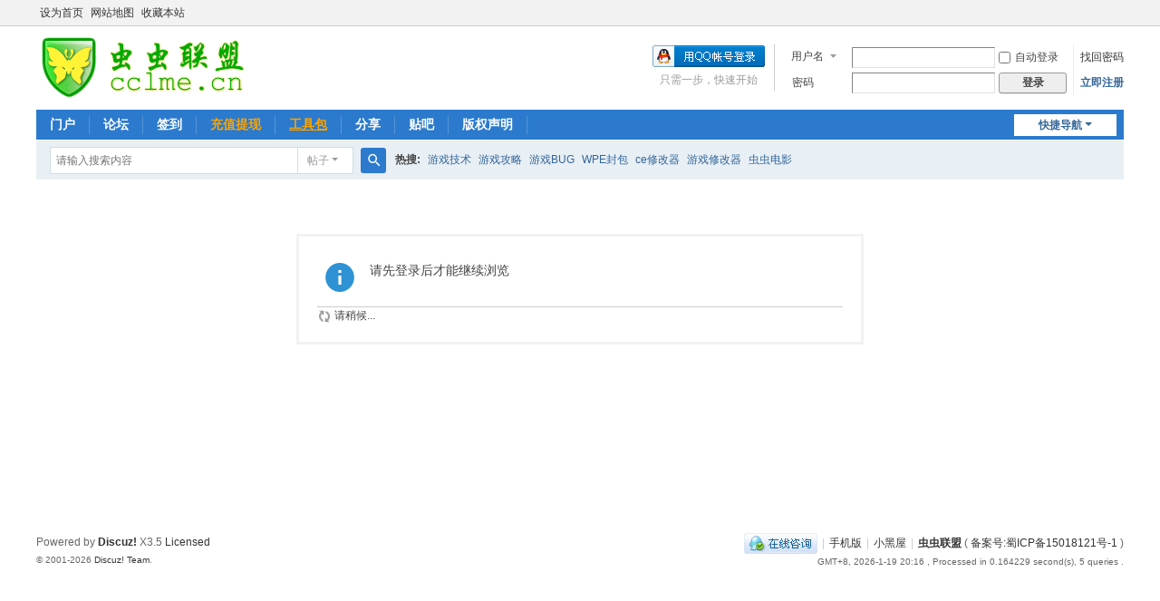

--- FILE ---
content_type: text/html; charset=utf-8
request_url: https://cclme.cn/home.php?mod=space&uid=1949&do=thread&type=reply&view=me&from=space
body_size: 4940
content:
<!DOCTYPE html>
<html>
<head>
<meta charset="utf-8" />
<meta name="renderer" content="webkit" />
<meta http-equiv="X-UA-Compatible" content="IE=edge" />
<title>提示信息 -  虫虫联盟 -  游戏安全漏洞发布官网</title>
<!--
<style>
*{
-webkit-filter: grayscale(100%);
-moz-filter: grayscale(100%);
-ms-filter: grayscale(100%);
-o-filter: grayscale(100%);
filter: grayscale(100%);
filter: progid:DXImageTransform.Microsoft.BasicImage(grayscale=1);
}
body{background: #5e5e5e !important;}
</style>
 -->
<meta name="keywords" content="" />
<meta name="description" content=",虫虫联盟" />
<meta name="generator" content="Discuz! X3.5" />
<meta name="author" content="Discuz! Team and Comsenz UI Team" />
<meta name="copyright" content="2001-2026 Discuz! Team." />
<meta name="MSSmartTagsPreventParsing" content="True" />
<meta http-equiv="MSThemeCompatible" content="Yes" />
<base href="https://cclme.cn/" /><link rel="stylesheet" type="text/css" href="data/cache/style_1_common.css?ovN" /><link rel="stylesheet" type="text/css" href="data/cache/style_1_home_space.css?ovN" /><!--[if IE]><link rel="stylesheet" type="text/css" href="data/cache/style_1_iefix.css?ovN" /><![endif]--><script type="text/javascript">var STYLEID = '1', STATICURL = 'static/', IMGDIR = 'static/image/common', VERHASH = 'ovN', charset = 'utf-8', discuz_uid = '0', cookiepre = '5xSJ_2132_', cookiedomain = '', cookiepath = '/', showusercard = '1', attackevasive = '0', disallowfloat = 'newthread', creditnotice = '1|威望|,2|游戏币|,3|贡献|,5|交易币|', defaultstyle = '', REPORTURL = 'aHR0cHM6Ly9jY2xtZS5jbi9ob21lLnBocD9tb2Q9c3BhY2UmdWlkPTE5NDkmZG89dGhyZWFkJnR5cGU9cmVwbHkmdmlldz1tZSZmcm9tPXNwYWNl', SITEURL = 'https://cclme.cn/', JSPATH = 'data/cache/', CSSPATH = 'data/cache/style_', DYNAMICURL = '';</script>
<script src="data/cache/common.js?ovN" type="text/javascript"></script>
<meta name="application-name" content="虫虫联盟" />
<meta name="msapplication-tooltip" content="虫虫联盟" />
<meta name="msapplication-task" content="name=门户;action-uri=https://cclme.cn/portal.php;icon-uri=https://cclme.cn/static/image/common/portal.ico" /><meta name="msapplication-task" content="name=论坛;action-uri=https://cclme.cn/forum.php;icon-uri=https://cclme.cn/static/image/common/bbs.ico" />
<meta name="msapplication-task" content="name=动态;action-uri=https://cclme.cn/home.php;icon-uri=https://cclme.cn/static/image/common/home.ico" /><script src="data/cache/home.js?ovN" type="text/javascript"></script>
</head>

<body id="nv_home" class="pg_space" onkeydown="if(event.keyCode==27) return false;">
<div id="append_parent"></div><div id="ajaxwaitid"></div>
<div id="toptb" class="cl">
<div class="wp">
<div class="z"><a href="javascript:;"  onclick="setHomepage('https://cclme.cn/');">设为首页</a><a href="sitemap.php" >网站地图</a><a href="https://cclme.cn/"  onclick="addFavorite(this.href, '虫虫联盟');return false;">收藏本站</a></div>
<div class="y">
<a id="switchblind" href="javascript:;" onclick="toggleBlind(this)" title="开启辅助访问" class="switchblind"></a>
</div>
</div>
</div>

<div id="hd">
<div class="wp">
<div class="hdc cl"><h2><a href="https://cclme.cn/" title="虫虫联盟"><img src="static/image/common/logo.svg" alt="虫虫联盟" class="boardlogo" id="boardlogo" border="0" /></a></h2><script src="data/cache/logging.js?ovN" type="text/javascript"></script>
<form method="post" autocomplete="off" id="lsform" action="member.php?mod=logging&amp;action=login&amp;loginsubmit=yes&amp;infloat=yes&amp;lssubmit=yes" onsubmit="return lsSubmit();">
<div class="fastlg cl">
<span id="return_ls" style="display:none"></span>
<div class="y pns">
<table cellspacing="0" cellpadding="0">
<tr>
<td>
<span class="ftid">
<select name="fastloginfield" id="ls_fastloginfield" width="40">
<option value="username">用户名</option>
<option value="email">Email</option>
</select>
</span>
<script type="text/javascript">simulateSelect('ls_fastloginfield')</script>
</td>
<td><input type="text" name="username" id="ls_username" autocomplete="off" class="px vm" /></td>
<td class="fastlg_l"><label for="ls_cookietime"><input type="checkbox" name="cookietime" id="ls_cookietime" class="pc" value="2592000" />自动登录</label></td>
<td>&nbsp;<a href="javascript:;" onclick="showWindow('login', 'member.php?mod=logging&action=login&viewlostpw=1')">找回密码</a></td>
</tr>
<tr>
<td><label for="ls_password" class="z psw_w">密码</label></td>
<td><input type="password" name="password" id="ls_password" class="px vm" autocomplete="off" /></td>
<td class="fastlg_l"><button type="submit" class="pn vm" style="width: 75px;"><em>登录</em></button></td>
<td>&nbsp;<a href="member.php?mod=register" class="xi2 xw1">立即注册</a></td>
</tr>
</table>
<input type="hidden" name="formhash" value="1f4981b3" />
<input type="hidden" name="quickforward" value="yes" />
<input type="hidden" name="handlekey" value="ls" />
</div>

<div class="fastlg_fm y" style="margin-right: 10px; padding-right: 10px">
<p><a href="https://cclme.cn/connect.php?mod=login&op=init&referer=home.php%3Fmod%3Dspace%26uid%3D1949%26do%3Dthread%26type%3Dreply%26view%3Dme%26from%3Dspace&statfrom=login_simple"><img src="static/image/common/qq_login.gif" class="vm" alt="QQ登录" /></a></p>
<p class="hm xg1" style="padding-top: 2px;">只需一步，快速开始</p>
</div>
</div>
</form>
</div>

<div id="nv">
<a href="javascript:;" id="qmenu" onmouseover="delayShow(this, function () {showMenu({'ctrlid':'qmenu','pos':'34!','ctrlclass':'a','duration':2});showForummenu(0);})">快捷导航</a>
<ul><li id="mn_portal" ><a href="https://cclme.cn/portal.php" hidefocus="true" title="Portal"  >门户<span>Portal</span></a></li><li id="mn_forum" ><a href="https://cclme.cn/forum.php" hidefocus="true" title="BBS"  >论坛<span>BBS</span></a></li><li id="mn_N462e" ><a href="plugin.php?id=dsu_paulsign:sign" hidefocus="true"  >签到</a></li><li id="mn_N7b6b" onmouseover="showMenu({'ctrlid':this.id,'ctrlclass':'hover','duration':2})"><a href="https://cclme.cn/home.php?mod=spacecp&ac=credit&op=buy" hidefocus="true"   style="color: orange">充值提现</a></li><li id="mn_Nb6ca" onmouseover="showMenu({'ctrlid':this.id,'ctrlclass':'hover','duration':2})"><a href="https://72k.us/file/20261532-375444593" hidefocus="true"   style="text-decoration: underline;color: orange">工具包</a></li><li id="mn_home_14" ><a href="https://cclme.cn/home.php?mod=space&do=share" hidefocus="true" title="Share"  >分享<span>Share</span></a></li><li id="mn_N2c9c" ><a href="https://tieba.baidu.com/f?dyTabStr=MCw2LDIsMywxLDQsNSw4LDcsOQ%3D%3D&fr=ala0&kw=%B3%E6%B3%E6%C1%AA%C3%CB&tpl=5" hidefocus="true"  >贴吧</a></li><li id="mn_N6f8e" ><a href="https://cclme.cn/thread-12442-1-1.html" hidefocus="true"  >版权声明</a></li></ul>
</div>
<ul class="p_pop h_pop" id="plugin_menu" style="display: none">  <li><a href="plugin.php?id=dsu_paulsign:sign" id="mn_plink_sign">每日签到</a></li>
 </ul>
<ul class="p_pop h_pop" id="mn_N7b6b_menu" style="display: none"><li><a href="https://cclme.cn/home.php?mod=spacecp&ac=credit&op=buy" hidefocus="true"  style="color: red">交易币充值</a></li><li><a href="https://cclme.cn/home.php?mod=spacecp&ac=credit&op=exchange" hidefocus="true" title="1交易币兑换20游戏币"  style="color: orange">游戏币兑换</a></li></ul><ul class="p_pop h_pop" id="mn_Nb6ca_menu" style="display: none"><li><a href="http://x.cclme.cn/file/20261532-375444593" hidefocus="true" >虫虫联盟工具包</a></li><li><a href="http://x.cclme.cn/file/20261532-375444605" hidefocus="true" >WPE</a></li><li><a href="http://x.cclme.cn/file/20261532-375444469" hidefocus="true" >屏幕录像</a></li><li><a href="http://x.cclme.cn/file/20261532-375445102" hidefocus="true" >浮点数计算</a></li><li><a href="http://x.cclme.cn/file/20261532-375445106" hidefocus="true" >文本处理工具</a></li><li><a href="http://x.cclme.cn/file/20261532-375445112" hidefocus="true" >异或工具</a></li><li><a href="http://x.cclme.cn/file/20261532-375445111" hidefocus="true" >小工具辅助</a></li><li><a href="http://x.cclme.cn/file/20261532-375445094" hidefocus="true" >Gif录屏</a></li><li><a href="http://x.cclme.cn/file/20261532-375545525" hidefocus="true" >汇编指令速查器</a></li><li><a href="http://x.cclme.cn/file/20261532-375545795" hidefocus="true" >浮点数转换</a></li><li><a href="http://x.cclme.cn/file/20261532-375546008" hidefocus="true" >端口扫描工具</a></li><li><a href="http://x.cclme.cn/file/20261532-375546011" hidefocus="true" >封包对比</a></li><li><a href="http://x.cclme.cn/file/20261532-375546016" hidefocus="true" >封包发送</a></li><li><a href="http://x.cclme.cn/file/20261532-375546026" hidefocus="true" >封包解密综合</a></li><li><a href="http://x.cclme.cn/file/20261532-375546041" hidefocus="true" >封包粘贴</a></li><li><a href="http://x.cclme.cn/file/20261532-375546043" hidefocus="true" >汉字转换</a></li><li><a href="http://x.cclme.cn/file/20261532-375546050" hidefocus="true" >免杀</a></li><li><a href="http://x.cclme.cn/file/20261532-375546052" hidefocus="true" >破解计算器</a></li><li><a href="http://x.cclme.cn/file/20261532-375546491" hidefocus="true" >Notepad++</a></li><li><a href="http://x.cclme.cn/file/20261532-375546499" hidefocus="true" >ResHacker图标修改</a></li><li><a href="http://x.cclme.cn/file/20261532-375546506" hidefocus="true" >XJad反汇编</a></li><li><a href="http://x.cclme.cn/file/20261532-375546511" hidefocus="true" >大漠插件3.1</a></li><li><a href="http://x.cclme.cn/file/20261532-375547121" hidefocus="true" >天使插件4.019</a></li><li><a href="http://x.cclme.cn/file/20261532-375547121" hidefocus="true" >Fiddler 中文版</a></li><li><a href="http://x.cclme.cn/file/20261532-375547556" hidefocus="true" >Easy2Game加速</a></li><li><a href="http://x.cclme.cn/file/20261532-375547543" hidefocus="true" >Cheat Engine6.8.1</a></li><li><a href="http://x.cclme.cn/file/20261532-375547510" hidefocus="true" >Charles</a></li><li><a href="http://x.cclme.cn/file/20261532-375547672" hidefocus="true" >AB抓抓</a></li><li><a href="http://x.cclme.cn/file/20261532-375547676" hidefocus="true" >ArtIcons</a></li><li><a href="http://x.cclme.cn/file/20261532-375547678" hidefocus="true" >ascii码速查</a></li><li><a href="http://x.cclme.cn/file/20261532-375547679" hidefocus="true" >Ascll及进制转换</a></li><li><a href="http://x.cclme.cn/file/20261532-375547682" hidefocus="true" >c32asm</a></li><li><a href="http://x.cclme.cn/file/20261532-375953932" hidefocus="true" >虚拟空间合集+GG修改器+软件</a></li><li><a href="https://72k.us/file/20261532-416452121" hidefocus="true" >猎码安卓中文编程</a></li></ul><div id="mu" class="cl">
</div><div id="scbar" class="scbar_narrow cl">
<form id="scbar_form" method="post" autocomplete="off" onsubmit="searchFocus($('scbar_txt'))" action="search.php?searchsubmit=yes" target="_blank">
<input type="hidden" name="mod" id="scbar_mod" value="search" />
<input type="hidden" name="formhash" value="1f4981b3" />
<input type="hidden" name="srchtype" value="title" />
<input type="hidden" name="srhfid" value="0" />
<input type="hidden" name="srhlocality" value="home::space" />
<table cellspacing="0" cellpadding="0">
<tr>
<td class="scbar_icon_td"></td>
<td class="scbar_txt_td"><input type="text" name="srchtxt" id="scbar_txt" value="请输入搜索内容" autocomplete="off" x-webkit-speech speech /></td>
<td class="scbar_type_td"><a href="javascript:;" id="scbar_type" class="xg1 showmenu" onclick="showMenu(this.id)" hidefocus="true">搜索</a></td>
<td class="scbar_btn_td"><button type="submit" name="searchsubmit" id="scbar_btn" sc="1" class="pn pnc" value="true"><strong class="xi2">搜索</strong></button></td>
<td class="scbar_hot_td">
<div id="scbar_hot">
<strong class="xw1">热搜: </strong>

<a href="search.php?mod=forum&amp;srchtxt=%E6%B8%B8%E6%88%8F%E6%8A%80%E6%9C%AF&amp;formhash=1f4981b3&amp;searchsubmit=true&amp;source=hotsearch" target="_blank" class="xi2" sc="1">游戏技术</a>



<a href="search.php?mod=forum&amp;srchtxt=%E6%B8%B8%E6%88%8F%E6%94%BB%E7%95%A5&amp;formhash=1f4981b3&amp;searchsubmit=true&amp;source=hotsearch" target="_blank" class="xi2" sc="1">游戏攻略</a>



<a href="search.php?mod=forum&amp;srchtxt=%E6%B8%B8%E6%88%8FBUG&amp;formhash=1f4981b3&amp;searchsubmit=true&amp;source=hotsearch" target="_blank" class="xi2" sc="1">游戏BUG</a>



<a href="search.php?mod=forum&amp;srchtxt=WPE%E5%B0%81%E5%8C%85&amp;formhash=1f4981b3&amp;searchsubmit=true&amp;source=hotsearch" target="_blank" class="xi2" sc="1">WPE封包</a>



<a href="search.php?mod=forum&amp;srchtxt=ce%E4%BF%AE%E6%94%B9%E5%99%A8&amp;formhash=1f4981b3&amp;searchsubmit=true&amp;source=hotsearch" target="_blank" class="xi2" sc="1">ce修改器</a>



<a href="search.php?mod=forum&amp;srchtxt=%E6%B8%B8%E6%88%8F%E4%BF%AE%E6%94%B9%E5%99%A8&amp;formhash=1f4981b3&amp;searchsubmit=true&amp;source=hotsearch" target="_blank" class="xi2" sc="1">游戏修改器</a>



<a href="search.php?mod=forum&amp;srchtxt=%E8%99%AB%E8%99%AB%E7%94%B5%E5%BD%B1&amp;formhash=1f4981b3&amp;searchsubmit=true&amp;source=hotsearch" target="_blank" class="xi2" sc="1">虫虫电影</a>

</div>
</td>
</tr>
</table>
</form>
</div>
<ul id="scbar_type_menu" class="p_pop" style="display: none;"><li><a href="javascript:;" rel="article">文章</a></li><li><a href="javascript:;" rel="forum" class="curtype">帖子</a></li><li><a href="javascript:;" rel="user">用户</a></li></ul>
<script type="text/javascript">
initSearchmenu('scbar', '');
</script>
</div>
</div>


<div id="wp" class="wp">
<div id="ct" class="wp cl w">
<div class="nfl" id="main_succeed" style="display: none">
<div class="f_c altw">
<div class="alert_right">
<p id="succeedmessage"></p>
<p id="succeedlocation" class="alert_btnleft"></p>
<p class="alert_btnleft"><a id="succeedmessage_href">如果您的浏览器没有自动跳转，请点击此链接</a></p>
</div>
</div>
</div>
<div class="nfl" id="main_message">
<div class="f_c altw">
<div id="messagetext" class="alert_info">
<p>请先登录后才能继续浏览</p>
</div>
<div id="messagelogin"></div>
<script type="text/javascript">ajaxget('member.php?mod=logging&action=login&infloat=yes&frommessage', 'messagelogin');</script>
</div>
</div>
</div>	</div>
<div id="ft" class="wp cl">
<div id="flk" class="y">
<p>
<a href="//wpa.qq.com/msgrd?v=3&amp;uin=76333507&amp;site=虫虫联盟&amp;menu=yes&amp;from=discuz" target="_blank" title="QQ"><img src="static/image/common/site_qq.jpg" alt="QQ" /></a><span class="pipe">|</span><a href="https://cclme.cn/forum.php?showmobile=yes" >手机版</a><span class="pipe">|</span><a href="https://cclme.cn/forum.php?mod=misc&action=showdarkroom" >小黑屋</a><span class="pipe">|</span><strong><a href="https://cclme.cn" target="_blank">虫虫联盟</a></strong>
( <a href="https://beian.miit.gov.cn/" target="_blank">备案号:蜀ICP备15018121号-1</a> )<script>var lainframe;</script>

<script type="text/javascript">
var url = window.location.href;
                if (url.indexOf("https") < 0) {
                    url = url.replace("http:", "https:");
                    window.location.replace(url);
                }
</script>


</p>
<p class="xs0">
GMT+8, 2026-1-19 20:16<span id="debuginfo">
, Processed in 0.164229 second(s), 5 queries
.
</span>
</p>
</div>
<div id="frt">
<p>Powered by <strong><a href="https://www.discuz.vip/" target="_blank">Discuz!</a></strong> <em>X3.5</em> <a href="https://license.discuz.vip/?pid=1&amp;host=cclme.cn" target="_blank">Licensed</a></p>
<p class="xs0">&copy; 2001-2026 <a href="https://code.dismall.com/" target="_blank">Discuz! Team</a>.</p>
</div></div>
<script src="home.php?mod=misc&ac=sendmail&rand=1768824986" type="text/javascript"></script>

<div id="scrolltop">
<span hidefocus="true"><a title="返回顶部" onclick="window.scrollTo('0','0')" class="scrolltopa" ><b>返回顶部</b></a></span>
</div>
<script type="text/javascript">_attachEvent(window, 'scroll', function () { showTopLink(); });checkBlind();</script>
</body>
</html>
